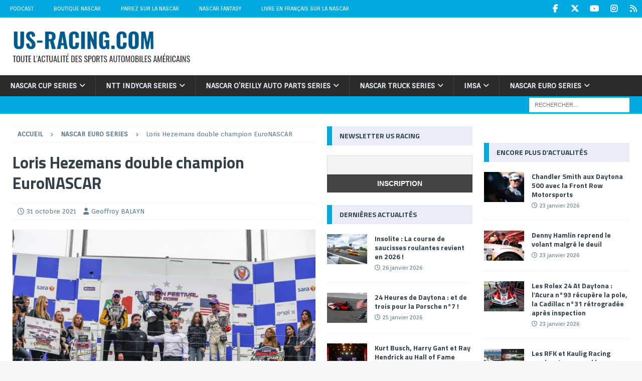

--- FILE ---
content_type: text/html; charset=utf-8
request_url: https://www.google.com/recaptcha/api2/aframe
body_size: 267
content:
<!DOCTYPE HTML><html><head><meta http-equiv="content-type" content="text/html; charset=UTF-8"></head><body><script nonce="lh15_Yx4agjvxPHLnh7G_A">/** Anti-fraud and anti-abuse applications only. See google.com/recaptcha */ try{var clients={'sodar':'https://pagead2.googlesyndication.com/pagead/sodar?'};window.addEventListener("message",function(a){try{if(a.source===window.parent){var b=JSON.parse(a.data);var c=clients[b['id']];if(c){var d=document.createElement('img');d.src=c+b['params']+'&rc='+(localStorage.getItem("rc::a")?sessionStorage.getItem("rc::b"):"");window.document.body.appendChild(d);sessionStorage.setItem("rc::e",parseInt(sessionStorage.getItem("rc::e")||0)+1);localStorage.setItem("rc::h",'1769451691475');}}}catch(b){}});window.parent.postMessage("_grecaptcha_ready", "*");}catch(b){}</script></body></html>

--- FILE ---
content_type: application/javascript; charset=utf-8
request_url: https://fundingchoicesmessages.google.com/f/AGSKWxWdzyPLpQJe3qtJuPC2VCI-Eu7E7fuAweO2JObdZawvbCtRwk2mZ34I1fXoNGEVKWH0dyzMtay-NgBDIGwnHkaDhDky0NEDez8YLwfchEFUNE5JT-eBOdThxCAGkdmGBsDzoSdh2kyIkn7jDix43a6R646VtOpBrpiX324h2pM34kDRCSRHlDpoUFg2/_/ck.php?nids_adtech&&adslots=/template/ad.-ad-util.
body_size: -1289
content:
window['4b98e612-771e-4bc7-952c-092419d30724'] = true;